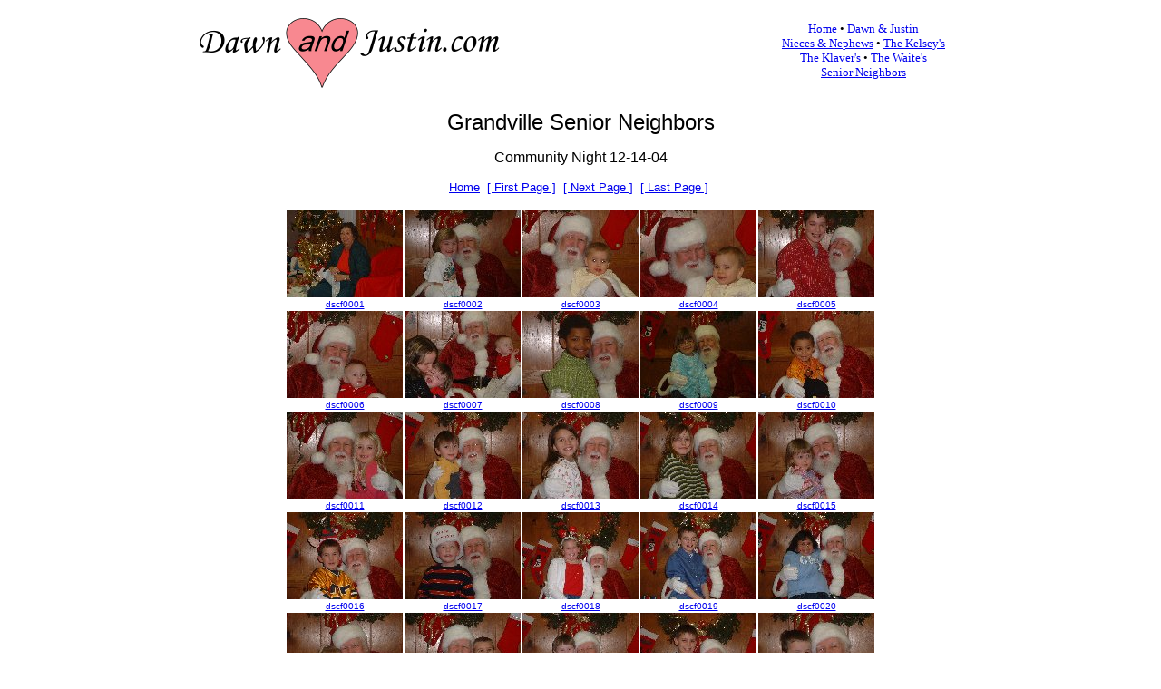

--- FILE ---
content_type: text/html
request_url: http://dawnandjustin.com/seniors/santa04/
body_size: 854
content:
<html><body bgcolor=white>

<table border=0 width=90%">
<tr align="center" valign="middle">
<td><a href="/"><img src="/logo.gif" border=0></a></td>
<td><font size="-1"><a href="/">Home</a> &#149;
<a href="/#dawnandjustin">Dawn &amp; Justin</a><br>
<a href="/#nandn">Nieces &amp; Nephews</a> &#149;
<a href="/#kelseys">The Kelsey's</a><br>
<a href="/#klavers">The Klaver's</a> &#149;
<a href="/#waites">The Waite's</a><br>
<a href="/#sni">Senior Neighbors</a>
</td>
</tr>
</table>

<p align=center><font face=arial size=5>Grandville Senior Neighbors</font></p>
<p align="center"><font face=arial>Community Night 12-14-04</font></p>
<font size="2" face="Arial">
<p align="center"><a href="/">Home</a>&nbsp;
<a href="page1.html">[ First Page ]</a>&nbsp;
<a href="page2.html">[ Next Page ]</a>&nbsp;
<a href="page3.html">[ Last Page ]</a>&nbsp;
</font>
</p>
<table border="0" cellpadding="0" cellspacing="2" align="center">
<tr>
  <td align="center">
<a href="dscf0001.jpg" target="_blank"><img src="tn_dscf0001.jpg" border="0"></a><font size="1" face="Arial"><br><a href="dscf0001.jpg">dscf0001</a></font>
</td>
  <td align="center">
<a href="dscf0002.jpg" target="_blank"><img src="tn_dscf0002.jpg" border="0"></a><font size="1" face="Arial"><br><a href="dscf0002.jpg">dscf0002</a></font>
</td>
  <td align="center">
<a href="dscf0003.jpg" target="_blank"><img src="tn_dscf0003.jpg" border="0"></a><font size="1" face="Arial"><br><a href="dscf0003.jpg">dscf0003</a></font>
</td>
  <td align="center">
<a href="dscf0004.jpg" target="_blank"><img src="tn_dscf0004.jpg" border="0"></a><font size="1" face="Arial"><br><a href="dscf0004.jpg">dscf0004</a></font>
</td>
  <td align="center">
<a href="dscf0005.jpg" target="_blank"><img src="tn_dscf0005.jpg" border="0"></a><font size="1" face="Arial"><br><a href="dscf0005.jpg">dscf0005</a></font>
</td>
</tr>
<tr>
  <td align="center">
<a href="dscf0006.jpg" target="_blank"><img src="tn_dscf0006.jpg" border="0"></a><font size="1" face="Arial"><br><a href="dscf0006.jpg">dscf0006</a></font>
</td>
  <td align="center">
<a href="dscf0007.jpg" target="_blank"><img src="tn_dscf0007.jpg" border="0"></a><font size="1" face="Arial"><br><a href="dscf0007.jpg">dscf0007</a></font>
</td>
  <td align="center">
<a href="dscf0008.jpg" target="_blank"><img src="tn_dscf0008.jpg" border="0"></a><font size="1" face="Arial"><br><a href="dscf0008.jpg">dscf0008</a></font>
</td>
  <td align="center">
<a href="dscf0009.jpg" target="_blank"><img src="tn_dscf0009.jpg" border="0"></a><font size="1" face="Arial"><br><a href="dscf0009.jpg">dscf0009</a></font>
</td>
  <td align="center">
<a href="dscf0010.jpg" target="_blank"><img src="tn_dscf0010.jpg" border="0"></a><font size="1" face="Arial"><br><a href="dscf0010.jpg">dscf0010</a></font>
</td>
</tr>
<tr>
  <td align="center">
<a href="dscf0011.jpg" target="_blank"><img src="tn_dscf0011.jpg" border="0"></a><font size="1" face="Arial"><br><a href="dscf0011.jpg">dscf0011</a></font>
</td>
  <td align="center">
<a href="dscf0012.jpg" target="_blank"><img src="tn_dscf0012.jpg" border="0"></a><font size="1" face="Arial"><br><a href="dscf0012.jpg">dscf0012</a></font>
</td>
  <td align="center">
<a href="dscf0013.jpg" target="_blank"><img src="tn_dscf0013.jpg" border="0"></a><font size="1" face="Arial"><br><a href="dscf0013.jpg">dscf0013</a></font>
</td>
  <td align="center">
<a href="dscf0014.jpg" target="_blank"><img src="tn_dscf0014.jpg" border="0"></a><font size="1" face="Arial"><br><a href="dscf0014.jpg">dscf0014</a></font>
</td>
  <td align="center">
<a href="dscf0015.jpg" target="_blank"><img src="tn_dscf0015.jpg" border="0"></a><font size="1" face="Arial"><br><a href="dscf0015.jpg">dscf0015</a></font>
</td>
</tr>
<tr>
  <td align="center">
<a href="dscf0016.jpg" target="_blank"><img src="tn_dscf0016.jpg" border="0"></a><font size="1" face="Arial"><br><a href="dscf0016.jpg">dscf0016</a></font>
</td>
  <td align="center">
<a href="dscf0017.jpg" target="_blank"><img src="tn_dscf0017.jpg" border="0"></a><font size="1" face="Arial"><br><a href="dscf0017.jpg">dscf0017</a></font>
</td>
  <td align="center">
<a href="dscf0018.jpg" target="_blank"><img src="tn_dscf0018.jpg" border="0"></a><font size="1" face="Arial"><br><a href="dscf0018.jpg">dscf0018</a></font>
</td>
  <td align="center">
<a href="dscf0019.jpg" target="_blank"><img src="tn_dscf0019.jpg" border="0"></a><font size="1" face="Arial"><br><a href="dscf0019.jpg">dscf0019</a></font>
</td>
  <td align="center">
<a href="dscf0020.jpg" target="_blank"><img src="tn_dscf0020.jpg" border="0"></a><font size="1" face="Arial"><br><a href="dscf0020.jpg">dscf0020</a></font>
</td>
</tr>
<tr>
  <td align="center">
<a href="dscf0021.jpg" target="_blank"><img src="tn_dscf0021.jpg" border="0"></a><font size="1" face="Arial"><br><a href="dscf0021.jpg">dscf0021</a></font>
</td>
  <td align="center">
<a href="dscf0022.jpg" target="_blank"><img src="tn_dscf0022.jpg" border="0"></a><font size="1" face="Arial"><br><a href="dscf0022.jpg">dscf0022</a></font>
</td>
  <td align="center">
<a href="dscf0023.jpg" target="_blank"><img src="tn_dscf0023.jpg" border="0"></a><font size="1" face="Arial"><br><a href="dscf0023.jpg">dscf0023</a></font>
</td>
  <td align="center">
<a href="dscf0024.jpg" target="_blank"><img src="tn_dscf0024.jpg" border="0"></a><font size="1" face="Arial"><br><a href="dscf0024.jpg">dscf0024</a></font>
</td>
  <td align="center">
<a href="dscf0025.jpg" target="_blank"><img src="tn_dscf0025.jpg" border="0"></a><font size="1" face="Arial"><br><a href="dscf0025.jpg">dscf0025</a></font>
</td>
</tr>
</table>
<p align="center"><font size="2" face="Arial">Page: 
[1]&nbsp;
<a href="page2.html">[2]</a>&nbsp;
<a href="page3.html">[3]</a>&nbsp;
</font></p>
</font></body></html>
